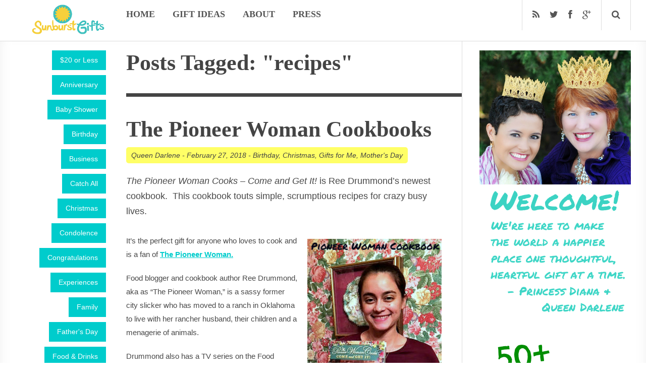

--- FILE ---
content_type: text/html; charset=UTF-8
request_url: https://www.sunburstgifts.org/tag/recipes/
body_size: 12405
content:
<!doctype html>
<html lang="en-US">
<head>

	<meta http-equiv="Content-Type" content="text/html; charset=utf-8"/>
	<meta http-equiv="X-UA-Compatible" content="IE=9; IE=8; IE=7; IE=EDGE" />
	<meta charset="UTF-8">
	<meta name="viewport" content="width=device-width, initial-scale=1.0" />
	<title>recipes Archives - Thoughtful Gifts | Sunburst GiftsThoughtful Gifts | Sunburst Gifts</title>
	<meta name="generator" content="Inspirin Theme By FameThemes" />
	<link rel="shortcut icon" href="http://www.sunburstgifts.org/wp-content/uploads/2013/11/sunburst-gifts-h-logo-favicon.png" type="image/x-icon" />	<link rel="pingback" href="https://www.sunburstgifts.org/xmlrpc.php" />
	<link rel="apple-touch-icon" href="https://www.sunburstgifts.org/wp-content/themes/inspirin/images/apple-touch-icon.png" />
	<meta name='robots' content='index, follow, max-image-preview:large, max-snippet:-1, max-video-preview:-1' />
	<style>img:is([sizes="auto" i], [sizes^="auto," i]) { contain-intrinsic-size: 3000px 1500px }</style>
	<meta property="og:title" content="Thoughtful Gifts | Sunburst Gifts"/>
<meta property="og:description" content="Thoughtful, Heartful Gifts for All Occasions"/>
<meta property="og:image:alt" content="pioneer-woman-cooks-thoughtful-gift-idea"/>
<meta property="og:image" content="https://www.sunburstgifts.org/wp-content/uploads/2018/01/pioneer-woman-cooks-thoughtful-gift-idea-1.jpg"/>
<meta property="og:image:width" content="680" />
<meta property="og:image:height" content="850" />
<meta property="og:type" content="article"/>
<meta property="og:article:published_time" content="2018-02-27 01:00:56"/>
<meta property="og:article:modified_time" content="2018-05-21 04:46:19"/>
<meta property="og:article:tag" content="chef"/>
<meta property="og:article:tag" content="cookbook"/>
<meta property="og:article:tag" content="cooking"/>
<meta property="og:article:tag" content="dinner"/>
<meta property="og:article:tag" content="food"/>
<meta property="og:article:tag" content="home cooks"/>
<meta property="og:article:tag" content="Pioneer Woman"/>
<meta property="og:article:tag" content="recipes"/>
<meta property="og:article:tag" content="Ree Drummond"/>

<!-- Twitter Card generated by Blog2Social 851 - https://www.blog2social.com -->
<meta name="twitter:card" content="summary">
<meta name="twitter:title" content="Thoughtful Gifts | Sunburst Gifts"/>
<meta name="twitter:description" content="Thoughtful, Heartful Gifts for All Occasions"/>
<meta name="twitter:image" content="https://www.sunburstgifts.org/wp-content/uploads/2018/01/pioneer-woman-cooks-thoughtful-gift-idea-1.jpg"/>
<meta name="twitter:image:alt" content="pioneer-woman-cooks-thoughtful-gift-idea"/>
<!-- Twitter Card generated by Blog2Social 851 - https://www.blog2social.com -->

	<!-- This site is optimized with the Yoast SEO plugin v25.7 - https://yoast.com/wordpress/plugins/seo/ -->
	<link rel="canonical" href="https://www.sunburstgifts.org/tag/recipes/" />
	<meta property="og:url" content="https://www.sunburstgifts.org/tag/recipes/" />
	<meta property="og:site_name" content="Thoughtful Gifts | Sunburst Gifts" />
	<script type="application/ld+json" class="yoast-schema-graph">{"@context":"https://schema.org","@graph":[{"@type":"CollectionPage","@id":"https://www.sunburstgifts.org/tag/recipes/","url":"https://www.sunburstgifts.org/tag/recipes/","name":"recipes Archives - Thoughtful Gifts | Sunburst Gifts","isPartOf":{"@id":"https://www.sunburstgifts.org/#website"},"primaryImageOfPage":{"@id":"https://www.sunburstgifts.org/tag/recipes/#primaryimage"},"image":{"@id":"https://www.sunburstgifts.org/tag/recipes/#primaryimage"},"thumbnailUrl":"https://www.sunburstgifts.org/wp-content/uploads/2018/01/pioneer-woman-cooks-thoughtful-gift-idea-1.jpg","breadcrumb":{"@id":"https://www.sunburstgifts.org/tag/recipes/#breadcrumb"},"inLanguage":"en-US"},{"@type":"ImageObject","inLanguage":"en-US","@id":"https://www.sunburstgifts.org/tag/recipes/#primaryimage","url":"https://www.sunburstgifts.org/wp-content/uploads/2018/01/pioneer-woman-cooks-thoughtful-gift-idea-1.jpg","contentUrl":"https://www.sunburstgifts.org/wp-content/uploads/2018/01/pioneer-woman-cooks-thoughtful-gift-idea-1.jpg","width":680,"height":850,"caption":"pioneer-woman-cooks-thoughtful-gift-idea"},{"@type":"BreadcrumbList","@id":"https://www.sunburstgifts.org/tag/recipes/#breadcrumb","itemListElement":[{"@type":"ListItem","position":1,"name":"Home","item":"https://www.sunburstgifts.org/"},{"@type":"ListItem","position":2,"name":"recipes"}]},{"@type":"WebSite","@id":"https://www.sunburstgifts.org/#website","url":"https://www.sunburstgifts.org/","name":"Thoughtful Gifts | Sunburst Gifts","description":"Thoughtful, Heartful Gifts for All Occasions","potentialAction":[{"@type":"SearchAction","target":{"@type":"EntryPoint","urlTemplate":"https://www.sunburstgifts.org/?s={search_term_string}"},"query-input":{"@type":"PropertyValueSpecification","valueRequired":true,"valueName":"search_term_string"}}],"inLanguage":"en-US"}]}</script>
	<!-- / Yoast SEO plugin. -->


<link rel='dns-prefetch' href='//fonts.googleapis.com' />
<link rel="alternate" type="application/rss+xml" title="Thoughtful Gifts | Sunburst Gifts &raquo; Feed" href="https://www.sunburstgifts.org/feed/" />
<link rel="alternate" type="application/rss+xml" title="Thoughtful Gifts | Sunburst Gifts &raquo; Comments Feed" href="https://www.sunburstgifts.org/comments/feed/" />
<link rel="alternate" type="application/rss+xml" title="Thoughtful Gifts | Sunburst Gifts &raquo; recipes Tag Feed" href="https://www.sunburstgifts.org/tag/recipes/feed/" />
<script type="text/javascript">
/* <![CDATA[ */
window._wpemojiSettings = {"baseUrl":"https:\/\/s.w.org\/images\/core\/emoji\/16.0.1\/72x72\/","ext":".png","svgUrl":"https:\/\/s.w.org\/images\/core\/emoji\/16.0.1\/svg\/","svgExt":".svg","source":{"concatemoji":"https:\/\/www.sunburstgifts.org\/wp-includes\/js\/wp-emoji-release.min.js?ver=6.8.3"}};
/*! This file is auto-generated */
!function(s,n){var o,i,e;function c(e){try{var t={supportTests:e,timestamp:(new Date).valueOf()};sessionStorage.setItem(o,JSON.stringify(t))}catch(e){}}function p(e,t,n){e.clearRect(0,0,e.canvas.width,e.canvas.height),e.fillText(t,0,0);var t=new Uint32Array(e.getImageData(0,0,e.canvas.width,e.canvas.height).data),a=(e.clearRect(0,0,e.canvas.width,e.canvas.height),e.fillText(n,0,0),new Uint32Array(e.getImageData(0,0,e.canvas.width,e.canvas.height).data));return t.every(function(e,t){return e===a[t]})}function u(e,t){e.clearRect(0,0,e.canvas.width,e.canvas.height),e.fillText(t,0,0);for(var n=e.getImageData(16,16,1,1),a=0;a<n.data.length;a++)if(0!==n.data[a])return!1;return!0}function f(e,t,n,a){switch(t){case"flag":return n(e,"\ud83c\udff3\ufe0f\u200d\u26a7\ufe0f","\ud83c\udff3\ufe0f\u200b\u26a7\ufe0f")?!1:!n(e,"\ud83c\udde8\ud83c\uddf6","\ud83c\udde8\u200b\ud83c\uddf6")&&!n(e,"\ud83c\udff4\udb40\udc67\udb40\udc62\udb40\udc65\udb40\udc6e\udb40\udc67\udb40\udc7f","\ud83c\udff4\u200b\udb40\udc67\u200b\udb40\udc62\u200b\udb40\udc65\u200b\udb40\udc6e\u200b\udb40\udc67\u200b\udb40\udc7f");case"emoji":return!a(e,"\ud83e\udedf")}return!1}function g(e,t,n,a){var r="undefined"!=typeof WorkerGlobalScope&&self instanceof WorkerGlobalScope?new OffscreenCanvas(300,150):s.createElement("canvas"),o=r.getContext("2d",{willReadFrequently:!0}),i=(o.textBaseline="top",o.font="600 32px Arial",{});return e.forEach(function(e){i[e]=t(o,e,n,a)}),i}function t(e){var t=s.createElement("script");t.src=e,t.defer=!0,s.head.appendChild(t)}"undefined"!=typeof Promise&&(o="wpEmojiSettingsSupports",i=["flag","emoji"],n.supports={everything:!0,everythingExceptFlag:!0},e=new Promise(function(e){s.addEventListener("DOMContentLoaded",e,{once:!0})}),new Promise(function(t){var n=function(){try{var e=JSON.parse(sessionStorage.getItem(o));if("object"==typeof e&&"number"==typeof e.timestamp&&(new Date).valueOf()<e.timestamp+604800&&"object"==typeof e.supportTests)return e.supportTests}catch(e){}return null}();if(!n){if("undefined"!=typeof Worker&&"undefined"!=typeof OffscreenCanvas&&"undefined"!=typeof URL&&URL.createObjectURL&&"undefined"!=typeof Blob)try{var e="postMessage("+g.toString()+"("+[JSON.stringify(i),f.toString(),p.toString(),u.toString()].join(",")+"));",a=new Blob([e],{type:"text/javascript"}),r=new Worker(URL.createObjectURL(a),{name:"wpTestEmojiSupports"});return void(r.onmessage=function(e){c(n=e.data),r.terminate(),t(n)})}catch(e){}c(n=g(i,f,p,u))}t(n)}).then(function(e){for(var t in e)n.supports[t]=e[t],n.supports.everything=n.supports.everything&&n.supports[t],"flag"!==t&&(n.supports.everythingExceptFlag=n.supports.everythingExceptFlag&&n.supports[t]);n.supports.everythingExceptFlag=n.supports.everythingExceptFlag&&!n.supports.flag,n.DOMReady=!1,n.readyCallback=function(){n.DOMReady=!0}}).then(function(){return e}).then(function(){var e;n.supports.everything||(n.readyCallback(),(e=n.source||{}).concatemoji?t(e.concatemoji):e.wpemoji&&e.twemoji&&(t(e.twemoji),t(e.wpemoji)))}))}((window,document),window._wpemojiSettings);
/* ]]> */
</script>
<style id='wp-emoji-styles-inline-css' type='text/css'>

	img.wp-smiley, img.emoji {
		display: inline !important;
		border: none !important;
		box-shadow: none !important;
		height: 1em !important;
		width: 1em !important;
		margin: 0 0.07em !important;
		vertical-align: -0.1em !important;
		background: none !important;
		padding: 0 !important;
	}
</style>
<link rel='stylesheet' id='wp-block-library-css' href='https://www.sunburstgifts.org/wp-includes/css/dist/block-library/style.min.css?ver=6.8.3' type='text/css' media='all' />
<style id='classic-theme-styles-inline-css' type='text/css'>
/*! This file is auto-generated */
.wp-block-button__link{color:#fff;background-color:#32373c;border-radius:9999px;box-shadow:none;text-decoration:none;padding:calc(.667em + 2px) calc(1.333em + 2px);font-size:1.125em}.wp-block-file__button{background:#32373c;color:#fff;text-decoration:none}
</style>
<style id='global-styles-inline-css' type='text/css'>
:root{--wp--preset--aspect-ratio--square: 1;--wp--preset--aspect-ratio--4-3: 4/3;--wp--preset--aspect-ratio--3-4: 3/4;--wp--preset--aspect-ratio--3-2: 3/2;--wp--preset--aspect-ratio--2-3: 2/3;--wp--preset--aspect-ratio--16-9: 16/9;--wp--preset--aspect-ratio--9-16: 9/16;--wp--preset--color--black: #000000;--wp--preset--color--cyan-bluish-gray: #abb8c3;--wp--preset--color--white: #ffffff;--wp--preset--color--pale-pink: #f78da7;--wp--preset--color--vivid-red: #cf2e2e;--wp--preset--color--luminous-vivid-orange: #ff6900;--wp--preset--color--luminous-vivid-amber: #fcb900;--wp--preset--color--light-green-cyan: #7bdcb5;--wp--preset--color--vivid-green-cyan: #00d084;--wp--preset--color--pale-cyan-blue: #8ed1fc;--wp--preset--color--vivid-cyan-blue: #0693e3;--wp--preset--color--vivid-purple: #9b51e0;--wp--preset--gradient--vivid-cyan-blue-to-vivid-purple: linear-gradient(135deg,rgba(6,147,227,1) 0%,rgb(155,81,224) 100%);--wp--preset--gradient--light-green-cyan-to-vivid-green-cyan: linear-gradient(135deg,rgb(122,220,180) 0%,rgb(0,208,130) 100%);--wp--preset--gradient--luminous-vivid-amber-to-luminous-vivid-orange: linear-gradient(135deg,rgba(252,185,0,1) 0%,rgba(255,105,0,1) 100%);--wp--preset--gradient--luminous-vivid-orange-to-vivid-red: linear-gradient(135deg,rgba(255,105,0,1) 0%,rgb(207,46,46) 100%);--wp--preset--gradient--very-light-gray-to-cyan-bluish-gray: linear-gradient(135deg,rgb(238,238,238) 0%,rgb(169,184,195) 100%);--wp--preset--gradient--cool-to-warm-spectrum: linear-gradient(135deg,rgb(74,234,220) 0%,rgb(151,120,209) 20%,rgb(207,42,186) 40%,rgb(238,44,130) 60%,rgb(251,105,98) 80%,rgb(254,248,76) 100%);--wp--preset--gradient--blush-light-purple: linear-gradient(135deg,rgb(255,206,236) 0%,rgb(152,150,240) 100%);--wp--preset--gradient--blush-bordeaux: linear-gradient(135deg,rgb(254,205,165) 0%,rgb(254,45,45) 50%,rgb(107,0,62) 100%);--wp--preset--gradient--luminous-dusk: linear-gradient(135deg,rgb(255,203,112) 0%,rgb(199,81,192) 50%,rgb(65,88,208) 100%);--wp--preset--gradient--pale-ocean: linear-gradient(135deg,rgb(255,245,203) 0%,rgb(182,227,212) 50%,rgb(51,167,181) 100%);--wp--preset--gradient--electric-grass: linear-gradient(135deg,rgb(202,248,128) 0%,rgb(113,206,126) 100%);--wp--preset--gradient--midnight: linear-gradient(135deg,rgb(2,3,129) 0%,rgb(40,116,252) 100%);--wp--preset--font-size--small: 13px;--wp--preset--font-size--medium: 20px;--wp--preset--font-size--large: 36px;--wp--preset--font-size--x-large: 42px;--wp--preset--spacing--20: 0.44rem;--wp--preset--spacing--30: 0.67rem;--wp--preset--spacing--40: 1rem;--wp--preset--spacing--50: 1.5rem;--wp--preset--spacing--60: 2.25rem;--wp--preset--spacing--70: 3.38rem;--wp--preset--spacing--80: 5.06rem;--wp--preset--shadow--natural: 6px 6px 9px rgba(0, 0, 0, 0.2);--wp--preset--shadow--deep: 12px 12px 50px rgba(0, 0, 0, 0.4);--wp--preset--shadow--sharp: 6px 6px 0px rgba(0, 0, 0, 0.2);--wp--preset--shadow--outlined: 6px 6px 0px -3px rgba(255, 255, 255, 1), 6px 6px rgba(0, 0, 0, 1);--wp--preset--shadow--crisp: 6px 6px 0px rgba(0, 0, 0, 1);}:where(.is-layout-flex){gap: 0.5em;}:where(.is-layout-grid){gap: 0.5em;}body .is-layout-flex{display: flex;}.is-layout-flex{flex-wrap: wrap;align-items: center;}.is-layout-flex > :is(*, div){margin: 0;}body .is-layout-grid{display: grid;}.is-layout-grid > :is(*, div){margin: 0;}:where(.wp-block-columns.is-layout-flex){gap: 2em;}:where(.wp-block-columns.is-layout-grid){gap: 2em;}:where(.wp-block-post-template.is-layout-flex){gap: 1.25em;}:where(.wp-block-post-template.is-layout-grid){gap: 1.25em;}.has-black-color{color: var(--wp--preset--color--black) !important;}.has-cyan-bluish-gray-color{color: var(--wp--preset--color--cyan-bluish-gray) !important;}.has-white-color{color: var(--wp--preset--color--white) !important;}.has-pale-pink-color{color: var(--wp--preset--color--pale-pink) !important;}.has-vivid-red-color{color: var(--wp--preset--color--vivid-red) !important;}.has-luminous-vivid-orange-color{color: var(--wp--preset--color--luminous-vivid-orange) !important;}.has-luminous-vivid-amber-color{color: var(--wp--preset--color--luminous-vivid-amber) !important;}.has-light-green-cyan-color{color: var(--wp--preset--color--light-green-cyan) !important;}.has-vivid-green-cyan-color{color: var(--wp--preset--color--vivid-green-cyan) !important;}.has-pale-cyan-blue-color{color: var(--wp--preset--color--pale-cyan-blue) !important;}.has-vivid-cyan-blue-color{color: var(--wp--preset--color--vivid-cyan-blue) !important;}.has-vivid-purple-color{color: var(--wp--preset--color--vivid-purple) !important;}.has-black-background-color{background-color: var(--wp--preset--color--black) !important;}.has-cyan-bluish-gray-background-color{background-color: var(--wp--preset--color--cyan-bluish-gray) !important;}.has-white-background-color{background-color: var(--wp--preset--color--white) !important;}.has-pale-pink-background-color{background-color: var(--wp--preset--color--pale-pink) !important;}.has-vivid-red-background-color{background-color: var(--wp--preset--color--vivid-red) !important;}.has-luminous-vivid-orange-background-color{background-color: var(--wp--preset--color--luminous-vivid-orange) !important;}.has-luminous-vivid-amber-background-color{background-color: var(--wp--preset--color--luminous-vivid-amber) !important;}.has-light-green-cyan-background-color{background-color: var(--wp--preset--color--light-green-cyan) !important;}.has-vivid-green-cyan-background-color{background-color: var(--wp--preset--color--vivid-green-cyan) !important;}.has-pale-cyan-blue-background-color{background-color: var(--wp--preset--color--pale-cyan-blue) !important;}.has-vivid-cyan-blue-background-color{background-color: var(--wp--preset--color--vivid-cyan-blue) !important;}.has-vivid-purple-background-color{background-color: var(--wp--preset--color--vivid-purple) !important;}.has-black-border-color{border-color: var(--wp--preset--color--black) !important;}.has-cyan-bluish-gray-border-color{border-color: var(--wp--preset--color--cyan-bluish-gray) !important;}.has-white-border-color{border-color: var(--wp--preset--color--white) !important;}.has-pale-pink-border-color{border-color: var(--wp--preset--color--pale-pink) !important;}.has-vivid-red-border-color{border-color: var(--wp--preset--color--vivid-red) !important;}.has-luminous-vivid-orange-border-color{border-color: var(--wp--preset--color--luminous-vivid-orange) !important;}.has-luminous-vivid-amber-border-color{border-color: var(--wp--preset--color--luminous-vivid-amber) !important;}.has-light-green-cyan-border-color{border-color: var(--wp--preset--color--light-green-cyan) !important;}.has-vivid-green-cyan-border-color{border-color: var(--wp--preset--color--vivid-green-cyan) !important;}.has-pale-cyan-blue-border-color{border-color: var(--wp--preset--color--pale-cyan-blue) !important;}.has-vivid-cyan-blue-border-color{border-color: var(--wp--preset--color--vivid-cyan-blue) !important;}.has-vivid-purple-border-color{border-color: var(--wp--preset--color--vivid-purple) !important;}.has-vivid-cyan-blue-to-vivid-purple-gradient-background{background: var(--wp--preset--gradient--vivid-cyan-blue-to-vivid-purple) !important;}.has-light-green-cyan-to-vivid-green-cyan-gradient-background{background: var(--wp--preset--gradient--light-green-cyan-to-vivid-green-cyan) !important;}.has-luminous-vivid-amber-to-luminous-vivid-orange-gradient-background{background: var(--wp--preset--gradient--luminous-vivid-amber-to-luminous-vivid-orange) !important;}.has-luminous-vivid-orange-to-vivid-red-gradient-background{background: var(--wp--preset--gradient--luminous-vivid-orange-to-vivid-red) !important;}.has-very-light-gray-to-cyan-bluish-gray-gradient-background{background: var(--wp--preset--gradient--very-light-gray-to-cyan-bluish-gray) !important;}.has-cool-to-warm-spectrum-gradient-background{background: var(--wp--preset--gradient--cool-to-warm-spectrum) !important;}.has-blush-light-purple-gradient-background{background: var(--wp--preset--gradient--blush-light-purple) !important;}.has-blush-bordeaux-gradient-background{background: var(--wp--preset--gradient--blush-bordeaux) !important;}.has-luminous-dusk-gradient-background{background: var(--wp--preset--gradient--luminous-dusk) !important;}.has-pale-ocean-gradient-background{background: var(--wp--preset--gradient--pale-ocean) !important;}.has-electric-grass-gradient-background{background: var(--wp--preset--gradient--electric-grass) !important;}.has-midnight-gradient-background{background: var(--wp--preset--gradient--midnight) !important;}.has-small-font-size{font-size: var(--wp--preset--font-size--small) !important;}.has-medium-font-size{font-size: var(--wp--preset--font-size--medium) !important;}.has-large-font-size{font-size: var(--wp--preset--font-size--large) !important;}.has-x-large-font-size{font-size: var(--wp--preset--font-size--x-large) !important;}
:where(.wp-block-post-template.is-layout-flex){gap: 1.25em;}:where(.wp-block-post-template.is-layout-grid){gap: 1.25em;}
:where(.wp-block-columns.is-layout-flex){gap: 2em;}:where(.wp-block-columns.is-layout-grid){gap: 2em;}
:root :where(.wp-block-pullquote){font-size: 1.5em;line-height: 1.6;}
</style>
<link rel='stylesheet' id='rotatingtweets-css' href='https://www.sunburstgifts.org/wp-content/plugins/rotatingtweets/css/style.css?ver=6.8.3' type='text/css' media='all' />
<link rel='stylesheet' id='default-style-css' href='https://www.sunburstgifts.org/wp-content/themes/inspirin/style.css?ver=1.0' type='text/css' media='all' />
<link rel='stylesheet' id='google-fonts-css' href='http://fonts.googleapis.com/css?family=Bitter:400,700' type='text/css' media='all' />
<link rel='stylesheet' id='fontawesome-style-css' href='https://www.sunburstgifts.org/wp-content/themes/inspirin/css/font-awesome.css?ver=3.2' type='text/css' media='all' />
<link rel='stylesheet' id='typography-style-css' href='https://www.sunburstgifts.org/wp-content/themes/inspirin/css/typography.css?ver=1.0' type='text/css' media='all' />
<script type="text/javascript" src="https://www.sunburstgifts.org/wp-includes/js/jquery/jquery.min.js?ver=3.7.1" id="jquery-core-js"></script>
<script type="text/javascript" src="https://www.sunburstgifts.org/wp-includes/js/jquery/jquery-migrate.min.js?ver=3.4.1" id="jquery-migrate-js"></script>
<script type="text/javascript" src="https://www.sunburstgifts.org/wp-content/themes/inspirin/js/custom.js?ver=1.0.0" id="custom-js"></script>
<link rel="https://api.w.org/" href="https://www.sunburstgifts.org/wp-json/" /><link rel="alternate" title="JSON" type="application/json" href="https://www.sunburstgifts.org/wp-json/wp/v2/tags/2905" /><link rel="EditURI" type="application/rsd+xml" title="RSD" href="https://www.sunburstgifts.org/xmlrpc.php?rsd" />
<meta name="generator" content="WordPress 6.8.3" />
		<style>
			.theiaPostSlider_nav.fontTheme ._title,
			.theiaPostSlider_nav.fontTheme ._text {
				line-height: 35px;
			}

			.theiaPostSlider_nav.fontTheme ._button {
				color: #00bdc4;
			}

			.theiaPostSlider_nav.fontTheme ._button ._2 span {
				font-size: 35px;
				line-height: 35px;
			}

			.theiaPostSlider_nav.fontTheme ._button:hover,
			.theiaPostSlider_nav.fontTheme ._button:focus {
				color: #10f6ff;
			}

			.theiaPostSlider_nav.fontTheme ._disabled {
				color: #606060 !important;
			}
		</style>
		<style type="text/css">
	a, a:hover, .ft-rdtitle i { color: #00cccc}
	#sidebar-left .widget ul li a, input[type="button"], input[type="submit"], #post-nav .pagination span, #post-nav .pagination a, .ft-rdposts, .ft-ftmenu, .ft-ptags a, a:hover.comment-reply-link { background:#00cccc; }
	.hentry a.more-link { background-color:#00cccc; }
	.widget_calendar table#wp-calendar thead > tr > th { background:#00cccc; }
	.widget_calendar th { border-right: 1px solid #00cccc; }
	.widget_calendar table > thead { border: 1px solid #00cccc; }
	.widget_calendar table > thead > tr { border-bottom: 1px solid #00cccc; }
</style>

<style type="text/css">li.menu-item-520 a {
color: #00cccc;
}
li.menu-item-520 a:hover {
color: #00cccc;
opcity: 0.8;
}

.theiaPostSlider_slides {
clear: none;
}</style><style type="text/css">.broken_link, a.broken_link {
	text-decoration: line-through;
}</style><link rel="icon" href="https://www.sunburstgifts.org/wp-content/uploads/2018/11/cropped-sunburst-gifts-icon-large-32x32.jpg" sizes="32x32" />
<link rel="icon" href="https://www.sunburstgifts.org/wp-content/uploads/2018/11/cropped-sunburst-gifts-icon-large-192x192.jpg" sizes="192x192" />
<link rel="apple-touch-icon" href="https://www.sunburstgifts.org/wp-content/uploads/2018/11/cropped-sunburst-gifts-icon-large-180x180.jpg" />
<meta name="msapplication-TileImage" content="https://www.sunburstgifts.org/wp-content/uploads/2018/11/cropped-sunburst-gifts-icon-large-270x270.jpg" />
	
</head>

<body class="archive tag tag-recipes tag-2905 wp-theme-inspirin chrome">

<header id="header">
	<div class="wrapper clearfix">
		<div class="ft-lheader">
			<a class="ft-jpbutton" href="#menu"><i class="icon-reorder"></i></a>	
			<div class="ft-logo">
								<div class="ct-logo"><a href="https://www.sunburstgifts.org/" title="Thoughtful Gifts | Sunburst Gifts"><img src="http://www.sunburstgifts.org/wp-content/uploads/2013/11/sunburst-gifts-h-logo-wp-site-logo.png" width="150" height="61" alt="Thoughtful Gifts | Sunburst Gifts" /></a></div>
						
			</div>
		</div>
		<div class="ft-rheader">
			<div class="ft-menu">
								<ul class="primenu"><li id="menu-item-39" class="menu-item menu-item-type-custom menu-item-object-custom menu-item-home menu-item-39"><a href="https://www.sunburstgifts.org">Home</a></li>
<li id="menu-item-305" class="menu-item menu-item-type-post_type menu-item-object-page menu-item-305"><a href="https://www.sunburstgifts.org/categories/">Gift Ideas</a></li>
<li id="menu-item-14" class="menu-item menu-item-type-post_type menu-item-object-page menu-item-14"><a href="https://www.sunburstgifts.org/about-sunburst-gifts/">About</a></li>
<li id="menu-item-2394" class="menu-item menu-item-type-post_type menu-item-object-page menu-item-2394"><a href="https://www.sunburstgifts.org/press/">Press</a></li>
</ul>							</div>
			<div class="ft-icons">
				<ul>
					<li class="ft-rss"><a target="_blank" href="http://www.sunburstgifts.org/feed"><i class="icon-rss"></i></a></li>					<li class="ft-twitter"><a target="_blank" href="http://twitter.com/sunburstgifts"><i class="icon-twitter"></i></a></li>					<li class="ft-facebook"><a target="_blank" href="http://www.facebook.com/sunburstgifts"><i class="icon-facebook"></i></a></li>					<li class="ft-google"><a target="_blank" href="https://plus.google.com/b/100855745820007938699/100855745820007938699/posts"><i class="icon-google-plus"></i></a></li>					<li><a class="search-bt" href="#"><i class="icon-search"></i></a></li>
				</ul>
				<div class="ft-search-hide"><form role="search" method="get" id="searchform" action="https://www.sunburstgifts.org/">
	<h3>Search on Thoughtful Gifts | Sunburst Gifts</h3>
	<input type="text" id="s" name="s" value="Type keyword and hit enter..." onfocus="if(this.value==this.defaultValue)this.value='';" onblur="if(this.value=='')this.value=this.defaultValue;" />
	<input type="submit" id="searchsubmit" value="" />
</form>
<div class="ft-shbg"></div></div>
			</div>
		</div>
	</div>			
</header>

<div class="container">
<main id="main">
<div class="wrapper clearfix">
	<div class="content-wrapper">
		<div class="content-grid">
			<aside id="sidebar-left">
	<div id="block-2" class="row widget widget_block widget_categories"><div class="widget-section"><ul class="wp-block-categories-list wp-block-categories">	<li class="cat-item cat-item-776"><a href="https://www.sunburstgifts.org/category/20-or-less/">$20 or Less</a>
</li>
	<li class="cat-item cat-item-9"><a href="https://www.sunburstgifts.org/category/anniversary/">Anniversary</a>
</li>
	<li class="cat-item cat-item-8"><a href="https://www.sunburstgifts.org/category/baby-shower/">Baby Shower</a>
</li>
	<li class="cat-item cat-item-3"><a href="https://www.sunburstgifts.org/category/birthday/">Birthday</a>
</li>
	<li class="cat-item cat-item-16"><a href="https://www.sunburstgifts.org/category/business/">Business</a>
</li>
	<li class="cat-item cat-item-686"><a href="https://www.sunburstgifts.org/category/catch-all/">Catch All</a>
</li>
	<li class="cat-item cat-item-6"><a href="https://www.sunburstgifts.org/category/christmas/">Christmas</a>
</li>
	<li class="cat-item cat-item-14"><a href="https://www.sunburstgifts.org/category/condolence/">Condolence</a>
</li>
	<li class="cat-item cat-item-10"><a href="https://www.sunburstgifts.org/category/congratulations/">Congratulations</a>
</li>
	<li class="cat-item cat-item-244"><a href="https://www.sunburstgifts.org/category/experiences/">Experiences</a>
</li>
	<li class="cat-item cat-item-18"><a href="https://www.sunburstgifts.org/category/family-exchange/">Family</a>
</li>
	<li class="cat-item cat-item-555"><a href="https://www.sunburstgifts.org/category/fathers-day/">Father&#039;s Day</a>
</li>
	<li class="cat-item cat-item-133"><a href="https://www.sunburstgifts.org/category/food-drinks/">Food &amp; Drinks</a>
</li>
	<li class="cat-item cat-item-15"><a href="https://www.sunburstgifts.org/category/get-well/">Get Well</a>
</li>
	<li class="cat-item cat-item-601"><a href="https://www.sunburstgifts.org/category/gift-baskets/">Gift Baskets</a>
</li>
	<li class="cat-item cat-item-42"><a href="https://www.sunburstgifts.org/category/gifts-for-him/">Gifts for Him</a>
</li>
	<li class="cat-item cat-item-377"><a href="https://www.sunburstgifts.org/category/gifts-for-me/">Gifts for Me</a>
</li>
	<li class="cat-item cat-item-864"><a href="https://www.sunburstgifts.org/category/going-away/">Going Away</a>
</li>
	<li class="cat-item cat-item-11"><a href="https://www.sunburstgifts.org/category/graduation/">Graduation</a>
</li>
	<li class="cat-item cat-item-17"><a href="https://www.sunburstgifts.org/category/host/">Host</a>
</li>
	<li class="cat-item cat-item-12"><a href="https://www.sunburstgifts.org/category/housewarming/">Housewarming</a>
</li>
	<li class="cat-item cat-item-246"><a href="https://www.sunburstgifts.org/category/kids/">Kids</a>
</li>
	<li class="cat-item cat-item-1586"><a href="https://www.sunburstgifts.org/category/military-veterans/">Military/Veterans</a>
</li>
	<li class="cat-item cat-item-1471"><a href="https://www.sunburstgifts.org/category/money/">Money</a>
</li>
	<li class="cat-item cat-item-546"><a href="https://www.sunburstgifts.org/category/mothers-day/">Mother&#039;s Day</a>
</li>
	<li class="cat-item cat-item-245"><a href="https://www.sunburstgifts.org/category/party-favors/">Party Favors</a>
</li>
	<li class="cat-item cat-item-13"><a href="https://www.sunburstgifts.org/category/pet/">Pet</a>
</li>
	<li class="cat-item cat-item-814"><a href="https://www.sunburstgifts.org/category/retirement/">Retirement</a>
</li>
	<li class="cat-item cat-item-678"><a href="https://www.sunburstgifts.org/category/teacher-gifts/">Teacher Gifts</a>
</li>
	<li class="cat-item cat-item-4"><a href="https://www.sunburstgifts.org/category/thank-you/">Thank You</a>
</li>
	<li class="cat-item cat-item-1"><a href="https://www.sunburstgifts.org/category/uncategorized/">Uncategorized</a>
</li>
	<li class="cat-item cat-item-20"><a href="https://www.sunburstgifts.org/category/valentines-day/">Valentine&#039;s Day</a>
</li>
	<li class="cat-item cat-item-5"><a href="https://www.sunburstgifts.org/category/wedding/">Wedding</a>
</li>
</ul></div></div></aside>
			<div id="content">
								<div class="ft-breadcrumbs hidden"><div class="breadcrumbs" xmlns:v="http://rdf.data-vocabulary.org/#"> <span typeof="v:Breadcrumb"><a property="v:title" rel="v:url" href="https://www.sunburstgifts.org">Homepage</a></span> <span class="sep">&raquo;</span> <span typeof="v:Breadcrumb"><span property="v:title" class="current">Tag Archives: recipes</span></span></div></div>
				<div class="ft-smptitle">
					<h1 class="ft-mptitle">
						Posts Tagged: "recipes"
											</h1>
														</div>
				
					
<article id="post-13151" class="post-13151 post type-post status-publish format-standard has-post-thumbnail hentry category-birthday category-christmas category-gifts-for-me category-mothers-day tag-chef tag-cookbook tag-cooking tag-dinner tag-food-2 tag-home-cooks tag-pioneer-woman tag-recipes tag-ree-drummond">
	<div class="ft-bpost">
		<header><h2 class="ft-ptitle entry-title"><a href="https://www.sunburstgifts.org/birthday/pioneer-woman-cookbook-thoughtful-gift/" rel="bookmark" title="The Pioneer Woman Cookbooks">The Pioneer Woman Cookbooks</a></h2></header>
		<div class="ft-bmeta"><span class="ft-author vcard author"><span class="fn"><a href="https://www.sunburstgifts.org/author/queen-darlene/" title="Posts by Queen Darlene" rel="author">Queen Darlene</a></span></span> - <span class="ft-time"><time class="updated" datetime="February, 27th 2018">February 27, 2018</time></span> - <span class="ft-categories"><a href="https://www.sunburstgifts.org/category/birthday/" rel="category tag">Birthday</a>, <a href="https://www.sunburstgifts.org/category/christmas/" rel="category tag">Christmas</a>, <a href="https://www.sunburstgifts.org/category/gifts-for-me/" rel="category tag">Gifts for Me</a>, <a href="https://www.sunburstgifts.org/category/mothers-day/" rel="category tag">Mother's Day</a></span></div>
		<section class="ft-entry"><p><em>The Pioneer Woman Cooks &#8211; Come and Get It!</em> is Ree Drummond&#8217;s newest cookbook.  This cookbook touts simple, scrumptious recipes for crazy busy lives.</p>
<p><img fetchpriority="high" decoding="async" class="alignright size-medium wp-image-13307" src="https://www.sunburstgifts.org/wp-content/uploads/2018/01/pioneer-woman-cooks-come-and-get-it-cookbook-thoughtful-gift-idea-266x400.jpg" alt="pioneer-woman-cooks-come-and-get-it-cookbook-thoughtful-gift-idea" width="266" height="400" srcset="https://www.sunburstgifts.org/wp-content/uploads/2018/01/pioneer-woman-cooks-come-and-get-it-cookbook-thoughtful-gift-idea-266x400.jpg 266w, https://www.sunburstgifts.org/wp-content/uploads/2018/01/pioneer-woman-cooks-come-and-get-it-cookbook-thoughtful-gift-idea.jpg 505w" sizes="(max-width: 266px) 100vw, 266px" />It&#8217;s the perfect gift for anyone who loves to cook and is a fan of <a href="http://thepioneerwoman.com/" target="_blank" rel="noopener"><strong>The Pioneer Woman.</strong></a></p>
<p>Food blogger and cookbook author Ree Drummond, aka as &#8220;The Pioneer Woman,&#8221; is a sassy former city slicker who has moved to a ranch in Oklahoma to live with her rancher husband, their children and a menagerie of animals.</p>
<p>Drummond also has a<span class="_dgc"> TV series on the Food Network and invites viewers into her life (and kitchen), sharing her brand of home cooking, from suppers that are thrown together in a hurry to preparing elaborate celebrations.</span></p>
<p>It&#8217;s amazing to me how you can Google recipes for any cuisine from your phone while walking down the aisle of a grocery store. So convenient!</p>
<p>But&#8230; if you know someone who still enjoys the feel of a cookbook, <strong><a href="https://www.amazon.com/Pioneer-Woman-Cooks-Scrumptious-Recipes/dp/006222526X" target="_blank" rel="noopener">The Pioneer Woman Cooks &#8211; Come and Get It!</a> </strong>is a treasure of delicious recipes! And her down-to-earth way of writing will make anyone laugh.</p>
<p>I just so happened to know that someone. My son&#8217;s girlfriend, Danielle, beamed from head to toe when she opened the cookbook gift<strong> signed by her idol</strong>.</p>
<h4><strong>Pioneer Woman&#8217;s Simple, Scrumptious, Doable Recipes<br />
</strong></h4>
<p>Danielle, her mother, and sister are huge fans of Ree Drummond and traveled to Pawhuska, Oklahoma to visit the <strong><a href="https://www.themercantile.com/" target="_blank" rel="noopener">Pioneer Woman&#8217;s Mercantile Store.</a>  </strong>They were mesmerized by the general store, exceptional deli, and amazing desserts in the bakery! <a href="https://www.sunburstgifts.org/birthday/pioneer-woman-cookbook-thoughtful-gift/#more-13151" class="more-link">Continue Reading</a></p>
</section>
	</div>
</article>

					
							</div>
		</div>
	</div>
	<aside id="sidebar">
	<div id="text-2" class="row widget widget_text"><div class="widget-section">			<div class="textwidget"><a href="https://www.sunburstgifts.org/about-sunburst-gifts/">

<img width="300" height="542" src="https://www.sunburstgifts.org/wp-content/uploads/2013/11/co-founders-of-sunburst-gifts.png" alt="Sunburst Gifts Queen Darlene and Princess Diana" >

</a></div>
		</div></div><div id="custom_html-2" class="widget_text row widget widget_custom_html"><div class="widget_text widget-section"><div class="textwidget custom-html-widget"><a href="https://www.youtube.com/watch?v=J2V2iyxQfmg/">

<img width="200" height="200" src="https://www.sunburstgifts.org/wp-content/uploads/2016/02/creative-money-cash-gift-ideas.png" alt="creative money cash gift ideas" >

</a></div></div></div><div id="custom_html-4" class="widget_text row widget widget_custom_html"><div class="widget_text widget-section"><div class="textwidget custom-html-widget"><a href="https://www.sunburstgifts.org/catch-all/top-5-gift-ideas-pinterest-popular/">

<img width="200" height="200" src="https://www.sunburstgifts.org/wp-content/uploads/2015/05/top-5-gift-ideas-pinterest.png" alt="top-5-gift-ideas-pinterest" >

</a></div></div></div><div id="tag_cloud-3" class="row widget widget_tag_cloud"><div class="widget-section"><h3 class="widget-title">Tag Cloud</h3><div class="tagcloud"><a href="https://www.sunburstgifts.org/tag/anniversary-2/" class="tag-cloud-link tag-link-189 tag-link-position-1" style="font-size: 9.3861386138614pt;" aria-label="anniversary (18 items)">anniversary</a>
<a href="https://www.sunburstgifts.org/tag/art/" class="tag-cloud-link tag-link-132 tag-link-position-2" style="font-size: 8.2772277227723pt;" aria-label="art (15 items)">art</a>
<a href="https://www.sunburstgifts.org/tag/baby-shower-2/" class="tag-cloud-link tag-link-639 tag-link-position-3" style="font-size: 8.6930693069307pt;" aria-label="baby shower (16 items)">baby shower</a>
<a href="https://www.sunburstgifts.org/tag/birthday-2/" class="tag-cloud-link tag-link-69 tag-link-position-4" style="font-size: 15.207920792079pt;" aria-label="birthday (49 items)">birthday</a>
<a href="https://www.sunburstgifts.org/tag/book/" class="tag-cloud-link tag-link-123 tag-link-position-5" style="font-size: 10.49504950495pt;" aria-label="book (22 items)">book</a>
<a href="https://www.sunburstgifts.org/tag/business-2/" class="tag-cloud-link tag-link-188 tag-link-position-6" style="font-size: 8pt;" aria-label="business (14 items)">business</a>
<a href="https://www.sunburstgifts.org/tag/candy/" class="tag-cloud-link tag-link-100 tag-link-position-7" style="font-size: 9.1089108910891pt;" aria-label="candy (17 items)">candy</a>
<a href="https://www.sunburstgifts.org/tag/cash/" class="tag-cloud-link tag-link-109 tag-link-position-8" style="font-size: 15.346534653465pt;" aria-label="cash (50 items)">cash</a>
<a href="https://www.sunburstgifts.org/tag/child/" class="tag-cloud-link tag-link-202 tag-link-position-9" style="font-size: 9.9405940594059pt;" aria-label="child (20 items)">child</a>
<a href="https://www.sunburstgifts.org/tag/children/" class="tag-cloud-link tag-link-364 tag-link-position-10" style="font-size: 12.29702970297pt;" aria-label="children (30 items)">children</a>
<a href="https://www.sunburstgifts.org/tag/christmas/" class="tag-cloud-link tag-link-1681 tag-link-position-11" style="font-size: 12.712871287129pt;" aria-label="Christmas (32 items)">Christmas</a>
<a href="https://www.sunburstgifts.org/tag/creative/" class="tag-cloud-link tag-link-683 tag-link-position-12" style="font-size: 13.405940594059pt;" aria-label="creative (36 items)">creative</a>
<a href="https://www.sunburstgifts.org/tag/custom/" class="tag-cloud-link tag-link-296 tag-link-position-13" style="font-size: 12.990099009901pt;" aria-label="custom (34 items)">custom</a>
<a href="https://www.sunburstgifts.org/tag/diy/" class="tag-cloud-link tag-link-418 tag-link-position-14" style="font-size: 11.188118811881pt;" aria-label="DIY (25 items)">DIY</a>
<a href="https://www.sunburstgifts.org/tag/experience/" class="tag-cloud-link tag-link-52 tag-link-position-15" style="font-size: 13.821782178218pt;" aria-label="experience (39 items)">experience</a>
<a href="https://www.sunburstgifts.org/tag/family/" class="tag-cloud-link tag-link-61 tag-link-position-16" style="font-size: 15.90099009901pt;" aria-label="family (55 items)">family</a>
<a href="https://www.sunburstgifts.org/tag/father/" class="tag-cloud-link tag-link-63 tag-link-position-17" style="font-size: 9.1089108910891pt;" aria-label="father (17 items)">father</a>
<a href="https://www.sunburstgifts.org/tag/food-2/" class="tag-cloud-link tag-link-135 tag-link-position-18" style="font-size: 13.683168316832pt;" aria-label="food (38 items)">food</a>
<a href="https://www.sunburstgifts.org/tag/friends/" class="tag-cloud-link tag-link-73 tag-link-position-19" style="font-size: 9.3861386138614pt;" aria-label="friends (18 items)">friends</a>
<a href="https://www.sunburstgifts.org/tag/fun/" class="tag-cloud-link tag-link-77 tag-link-position-20" style="font-size: 14.653465346535pt;" aria-label="fun (45 items)">fun</a>
<a href="https://www.sunburstgifts.org/tag/funny/" class="tag-cloud-link tag-link-392 tag-link-position-21" style="font-size: 8.2772277227723pt;" aria-label="funny (15 items)">funny</a>
<a href="https://www.sunburstgifts.org/tag/gift/" class="tag-cloud-link tag-link-49 tag-link-position-22" style="font-size: 22pt;" aria-label="gift (155 items)">gift</a>
<a href="https://www.sunburstgifts.org/tag/gifts/" class="tag-cloud-link tag-link-158 tag-link-position-23" style="font-size: 8.6930693069307pt;" aria-label="gifts (16 items)">gifts</a>
<a href="https://www.sunburstgifts.org/tag/graduation-2/" class="tag-cloud-link tag-link-110 tag-link-position-24" style="font-size: 10.49504950495pt;" aria-label="graduation (22 items)">graduation</a>
<a href="https://www.sunburstgifts.org/tag/kids-2/" class="tag-cloud-link tag-link-363 tag-link-position-25" style="font-size: 15.485148514851pt;" aria-label="kids (52 items)">kids</a>
<a href="https://www.sunburstgifts.org/tag/love/" class="tag-cloud-link tag-link-81 tag-link-position-26" style="font-size: 10.217821782178pt;" aria-label="love (21 items)">love</a>
<a href="https://www.sunburstgifts.org/tag/memories/" class="tag-cloud-link tag-link-84 tag-link-position-27" style="font-size: 9.6633663366337pt;" aria-label="memories (19 items)">memories</a>
<a href="https://www.sunburstgifts.org/tag/money/" class="tag-cloud-link tag-link-75 tag-link-position-28" style="font-size: 16.732673267327pt;" aria-label="money (63 items)">money</a>
<a href="https://www.sunburstgifts.org/tag/mother/" class="tag-cloud-link tag-link-62 tag-link-position-29" style="font-size: 10.772277227723pt;" aria-label="mother (23 items)">mother</a>
<a href="https://www.sunburstgifts.org/tag/personalized/" class="tag-cloud-link tag-link-222 tag-link-position-30" style="font-size: 14.09900990099pt;" aria-label="personalized (41 items)">personalized</a>
<a href="https://www.sunburstgifts.org/tag/photo/" class="tag-cloud-link tag-link-208 tag-link-position-31" style="font-size: 9.9405940594059pt;" aria-label="photo (20 items)">photo</a>
<a href="https://www.sunburstgifts.org/tag/photos/" class="tag-cloud-link tag-link-86 tag-link-position-32" style="font-size: 8pt;" aria-label="photos (14 items)">photos</a>
<a href="https://www.sunburstgifts.org/tag/picture/" class="tag-cloud-link tag-link-172 tag-link-position-33" style="font-size: 9.3861386138614pt;" aria-label="picture (18 items)">picture</a>
<a href="https://www.sunburstgifts.org/tag/present/" class="tag-cloud-link tag-link-39 tag-link-position-34" style="font-size: 11.188118811881pt;" aria-label="present (25 items)">present</a>
<a href="https://www.sunburstgifts.org/tag/retirement/" class="tag-cloud-link tag-link-439 tag-link-position-35" style="font-size: 8.2772277227723pt;" aria-label="retirement (15 items)">retirement</a>
<a href="https://www.sunburstgifts.org/tag/romantic/" class="tag-cloud-link tag-link-395 tag-link-position-36" style="font-size: 8pt;" aria-label="romantic (14 items)">romantic</a>
<a href="https://www.sunburstgifts.org/tag/sentimental/" class="tag-cloud-link tag-link-128 tag-link-position-37" style="font-size: 9.3861386138614pt;" aria-label="sentimental (18 items)">sentimental</a>
<a href="https://www.sunburstgifts.org/tag/surprise/" class="tag-cloud-link tag-link-76 tag-link-position-38" style="font-size: 14.930693069307pt;" aria-label="surprise (47 items)">surprise</a>
<a href="https://www.sunburstgifts.org/tag/thank-you-2/" class="tag-cloud-link tag-link-207 tag-link-position-39" style="font-size: 8.6930693069307pt;" aria-label="thank you (16 items)">thank you</a>
<a href="https://www.sunburstgifts.org/tag/thoughtful/" class="tag-cloud-link tag-link-161 tag-link-position-40" style="font-size: 9.3861386138614pt;" aria-label="thoughtful (18 items)">thoughtful</a>
<a href="https://www.sunburstgifts.org/tag/thoughtful-gift/" class="tag-cloud-link tag-link-993 tag-link-position-41" style="font-size: 9.3861386138614pt;" aria-label="thoughtful gift (18 items)">thoughtful gift</a>
<a href="https://www.sunburstgifts.org/tag/tradition/" class="tag-cloud-link tag-link-179 tag-link-position-42" style="font-size: 9.6633663366337pt;" aria-label="tradition (19 items)">tradition</a>
<a href="https://www.sunburstgifts.org/tag/unique/" class="tag-cloud-link tag-link-325 tag-link-position-43" style="font-size: 14.653465346535pt;" aria-label="unique (45 items)">unique</a>
<a href="https://www.sunburstgifts.org/tag/valentines-day/" class="tag-cloud-link tag-link-1682 tag-link-position-44" style="font-size: 11.881188118812pt;" aria-label="Valentine&#039;s Day (28 items)">Valentine&#039;s Day</a>
<a href="https://www.sunburstgifts.org/tag/wedding-2/" class="tag-cloud-link tag-link-503 tag-link-position-45" style="font-size: 9.1089108910891pt;" aria-label="wedding (17 items)">wedding</a></div>
</div></div><div id="archives-2" class="row widget widget_archive"><div class="widget-section"><h3 class="widget-title">Archives</h3>		<label class="screen-reader-text" for="archives-dropdown-2">Archives</label>
		<select id="archives-dropdown-2" name="archive-dropdown">
			
			<option value="">Select Month</option>
				<option value='https://www.sunburstgifts.org/2021/08/'> August 2021 </option>
	<option value='https://www.sunburstgifts.org/2020/01/'> January 2020 </option>
	<option value='https://www.sunburstgifts.org/2019/12/'> December 2019 </option>
	<option value='https://www.sunburstgifts.org/2019/11/'> November 2019 </option>
	<option value='https://www.sunburstgifts.org/2019/10/'> October 2019 </option>
	<option value='https://www.sunburstgifts.org/2019/09/'> September 2019 </option>
	<option value='https://www.sunburstgifts.org/2019/08/'> August 2019 </option>
	<option value='https://www.sunburstgifts.org/2019/06/'> June 2019 </option>
	<option value='https://www.sunburstgifts.org/2019/05/'> May 2019 </option>
	<option value='https://www.sunburstgifts.org/2019/04/'> April 2019 </option>
	<option value='https://www.sunburstgifts.org/2019/03/'> March 2019 </option>
	<option value='https://www.sunburstgifts.org/2019/02/'> February 2019 </option>
	<option value='https://www.sunburstgifts.org/2019/01/'> January 2019 </option>
	<option value='https://www.sunburstgifts.org/2018/12/'> December 2018 </option>
	<option value='https://www.sunburstgifts.org/2018/11/'> November 2018 </option>
	<option value='https://www.sunburstgifts.org/2018/10/'> October 2018 </option>
	<option value='https://www.sunburstgifts.org/2018/09/'> September 2018 </option>
	<option value='https://www.sunburstgifts.org/2018/08/'> August 2018 </option>
	<option value='https://www.sunburstgifts.org/2018/07/'> July 2018 </option>
	<option value='https://www.sunburstgifts.org/2018/06/'> June 2018 </option>
	<option value='https://www.sunburstgifts.org/2018/05/'> May 2018 </option>
	<option value='https://www.sunburstgifts.org/2018/04/'> April 2018 </option>
	<option value='https://www.sunburstgifts.org/2018/03/'> March 2018 </option>
	<option value='https://www.sunburstgifts.org/2018/02/'> February 2018 </option>
	<option value='https://www.sunburstgifts.org/2018/01/'> January 2018 </option>
	<option value='https://www.sunburstgifts.org/2017/12/'> December 2017 </option>
	<option value='https://www.sunburstgifts.org/2017/11/'> November 2017 </option>
	<option value='https://www.sunburstgifts.org/2017/10/'> October 2017 </option>
	<option value='https://www.sunburstgifts.org/2017/09/'> September 2017 </option>
	<option value='https://www.sunburstgifts.org/2017/08/'> August 2017 </option>
	<option value='https://www.sunburstgifts.org/2017/07/'> July 2017 </option>
	<option value='https://www.sunburstgifts.org/2017/06/'> June 2017 </option>
	<option value='https://www.sunburstgifts.org/2017/05/'> May 2017 </option>
	<option value='https://www.sunburstgifts.org/2017/04/'> April 2017 </option>
	<option value='https://www.sunburstgifts.org/2017/03/'> March 2017 </option>
	<option value='https://www.sunburstgifts.org/2017/02/'> February 2017 </option>
	<option value='https://www.sunburstgifts.org/2017/01/'> January 2017 </option>
	<option value='https://www.sunburstgifts.org/2016/12/'> December 2016 </option>
	<option value='https://www.sunburstgifts.org/2016/11/'> November 2016 </option>
	<option value='https://www.sunburstgifts.org/2016/10/'> October 2016 </option>
	<option value='https://www.sunburstgifts.org/2016/09/'> September 2016 </option>
	<option value='https://www.sunburstgifts.org/2016/08/'> August 2016 </option>
	<option value='https://www.sunburstgifts.org/2016/07/'> July 2016 </option>
	<option value='https://www.sunburstgifts.org/2016/06/'> June 2016 </option>
	<option value='https://www.sunburstgifts.org/2016/05/'> May 2016 </option>
	<option value='https://www.sunburstgifts.org/2016/04/'> April 2016 </option>
	<option value='https://www.sunburstgifts.org/2016/03/'> March 2016 </option>
	<option value='https://www.sunburstgifts.org/2016/02/'> February 2016 </option>
	<option value='https://www.sunburstgifts.org/2016/01/'> January 2016 </option>
	<option value='https://www.sunburstgifts.org/2015/12/'> December 2015 </option>
	<option value='https://www.sunburstgifts.org/2015/11/'> November 2015 </option>
	<option value='https://www.sunburstgifts.org/2015/10/'> October 2015 </option>
	<option value='https://www.sunburstgifts.org/2015/09/'> September 2015 </option>
	<option value='https://www.sunburstgifts.org/2015/08/'> August 2015 </option>
	<option value='https://www.sunburstgifts.org/2015/07/'> July 2015 </option>
	<option value='https://www.sunburstgifts.org/2015/06/'> June 2015 </option>
	<option value='https://www.sunburstgifts.org/2015/05/'> May 2015 </option>
	<option value='https://www.sunburstgifts.org/2015/04/'> April 2015 </option>
	<option value='https://www.sunburstgifts.org/2015/03/'> March 2015 </option>
	<option value='https://www.sunburstgifts.org/2015/02/'> February 2015 </option>
	<option value='https://www.sunburstgifts.org/2015/01/'> January 2015 </option>
	<option value='https://www.sunburstgifts.org/2014/12/'> December 2014 </option>
	<option value='https://www.sunburstgifts.org/2014/11/'> November 2014 </option>
	<option value='https://www.sunburstgifts.org/2014/10/'> October 2014 </option>
	<option value='https://www.sunburstgifts.org/2014/09/'> September 2014 </option>
	<option value='https://www.sunburstgifts.org/2014/08/'> August 2014 </option>
	<option value='https://www.sunburstgifts.org/2014/07/'> July 2014 </option>
	<option value='https://www.sunburstgifts.org/2014/06/'> June 2014 </option>
	<option value='https://www.sunburstgifts.org/2014/05/'> May 2014 </option>
	<option value='https://www.sunburstgifts.org/2014/04/'> April 2014 </option>
	<option value='https://www.sunburstgifts.org/2014/03/'> March 2014 </option>
	<option value='https://www.sunburstgifts.org/2014/02/'> February 2014 </option>
	<option value='https://www.sunburstgifts.org/2014/01/'> January 2014 </option>
	<option value='https://www.sunburstgifts.org/2013/12/'> December 2013 </option>
	<option value='https://www.sunburstgifts.org/2013/11/'> November 2013 </option>

		</select>

			<script type="text/javascript">
/* <![CDATA[ */

(function() {
	var dropdown = document.getElementById( "archives-dropdown-2" );
	function onSelectChange() {
		if ( dropdown.options[ dropdown.selectedIndex ].value !== '' ) {
			document.location.href = this.options[ this.selectedIndex ].value;
		}
	}
	dropdown.onchange = onSelectChange;
})();

/* ]]> */
</script>
</div></div><div id="tag_cloud-2" class="row widget widget_tag_cloud"><div class="widget-section"><h3 class="widget-title">Tags</h3><div class="tagcloud"><a href="https://www.sunburstgifts.org/tag/anniversary-2/" class="tag-cloud-link tag-link-189 tag-link-position-1" style="font-size: 9.3861386138614pt;" aria-label="anniversary (18 items)">anniversary</a>
<a href="https://www.sunburstgifts.org/tag/art/" class="tag-cloud-link tag-link-132 tag-link-position-2" style="font-size: 8.2772277227723pt;" aria-label="art (15 items)">art</a>
<a href="https://www.sunburstgifts.org/tag/baby-shower-2/" class="tag-cloud-link tag-link-639 tag-link-position-3" style="font-size: 8.6930693069307pt;" aria-label="baby shower (16 items)">baby shower</a>
<a href="https://www.sunburstgifts.org/tag/birthday-2/" class="tag-cloud-link tag-link-69 tag-link-position-4" style="font-size: 15.207920792079pt;" aria-label="birthday (49 items)">birthday</a>
<a href="https://www.sunburstgifts.org/tag/book/" class="tag-cloud-link tag-link-123 tag-link-position-5" style="font-size: 10.49504950495pt;" aria-label="book (22 items)">book</a>
<a href="https://www.sunburstgifts.org/tag/business-2/" class="tag-cloud-link tag-link-188 tag-link-position-6" style="font-size: 8pt;" aria-label="business (14 items)">business</a>
<a href="https://www.sunburstgifts.org/tag/candy/" class="tag-cloud-link tag-link-100 tag-link-position-7" style="font-size: 9.1089108910891pt;" aria-label="candy (17 items)">candy</a>
<a href="https://www.sunburstgifts.org/tag/cash/" class="tag-cloud-link tag-link-109 tag-link-position-8" style="font-size: 15.346534653465pt;" aria-label="cash (50 items)">cash</a>
<a href="https://www.sunburstgifts.org/tag/child/" class="tag-cloud-link tag-link-202 tag-link-position-9" style="font-size: 9.9405940594059pt;" aria-label="child (20 items)">child</a>
<a href="https://www.sunburstgifts.org/tag/children/" class="tag-cloud-link tag-link-364 tag-link-position-10" style="font-size: 12.29702970297pt;" aria-label="children (30 items)">children</a>
<a href="https://www.sunburstgifts.org/tag/christmas/" class="tag-cloud-link tag-link-1681 tag-link-position-11" style="font-size: 12.712871287129pt;" aria-label="Christmas (32 items)">Christmas</a>
<a href="https://www.sunburstgifts.org/tag/creative/" class="tag-cloud-link tag-link-683 tag-link-position-12" style="font-size: 13.405940594059pt;" aria-label="creative (36 items)">creative</a>
<a href="https://www.sunburstgifts.org/tag/custom/" class="tag-cloud-link tag-link-296 tag-link-position-13" style="font-size: 12.990099009901pt;" aria-label="custom (34 items)">custom</a>
<a href="https://www.sunburstgifts.org/tag/diy/" class="tag-cloud-link tag-link-418 tag-link-position-14" style="font-size: 11.188118811881pt;" aria-label="DIY (25 items)">DIY</a>
<a href="https://www.sunburstgifts.org/tag/experience/" class="tag-cloud-link tag-link-52 tag-link-position-15" style="font-size: 13.821782178218pt;" aria-label="experience (39 items)">experience</a>
<a href="https://www.sunburstgifts.org/tag/family/" class="tag-cloud-link tag-link-61 tag-link-position-16" style="font-size: 15.90099009901pt;" aria-label="family (55 items)">family</a>
<a href="https://www.sunburstgifts.org/tag/father/" class="tag-cloud-link tag-link-63 tag-link-position-17" style="font-size: 9.1089108910891pt;" aria-label="father (17 items)">father</a>
<a href="https://www.sunburstgifts.org/tag/food-2/" class="tag-cloud-link tag-link-135 tag-link-position-18" style="font-size: 13.683168316832pt;" aria-label="food (38 items)">food</a>
<a href="https://www.sunburstgifts.org/tag/friends/" class="tag-cloud-link tag-link-73 tag-link-position-19" style="font-size: 9.3861386138614pt;" aria-label="friends (18 items)">friends</a>
<a href="https://www.sunburstgifts.org/tag/fun/" class="tag-cloud-link tag-link-77 tag-link-position-20" style="font-size: 14.653465346535pt;" aria-label="fun (45 items)">fun</a>
<a href="https://www.sunburstgifts.org/tag/funny/" class="tag-cloud-link tag-link-392 tag-link-position-21" style="font-size: 8.2772277227723pt;" aria-label="funny (15 items)">funny</a>
<a href="https://www.sunburstgifts.org/tag/gift/" class="tag-cloud-link tag-link-49 tag-link-position-22" style="font-size: 22pt;" aria-label="gift (155 items)">gift</a>
<a href="https://www.sunburstgifts.org/tag/gifts/" class="tag-cloud-link tag-link-158 tag-link-position-23" style="font-size: 8.6930693069307pt;" aria-label="gifts (16 items)">gifts</a>
<a href="https://www.sunburstgifts.org/tag/graduation-2/" class="tag-cloud-link tag-link-110 tag-link-position-24" style="font-size: 10.49504950495pt;" aria-label="graduation (22 items)">graduation</a>
<a href="https://www.sunburstgifts.org/tag/kids-2/" class="tag-cloud-link tag-link-363 tag-link-position-25" style="font-size: 15.485148514851pt;" aria-label="kids (52 items)">kids</a>
<a href="https://www.sunburstgifts.org/tag/love/" class="tag-cloud-link tag-link-81 tag-link-position-26" style="font-size: 10.217821782178pt;" aria-label="love (21 items)">love</a>
<a href="https://www.sunburstgifts.org/tag/memories/" class="tag-cloud-link tag-link-84 tag-link-position-27" style="font-size: 9.6633663366337pt;" aria-label="memories (19 items)">memories</a>
<a href="https://www.sunburstgifts.org/tag/money/" class="tag-cloud-link tag-link-75 tag-link-position-28" style="font-size: 16.732673267327pt;" aria-label="money (63 items)">money</a>
<a href="https://www.sunburstgifts.org/tag/mother/" class="tag-cloud-link tag-link-62 tag-link-position-29" style="font-size: 10.772277227723pt;" aria-label="mother (23 items)">mother</a>
<a href="https://www.sunburstgifts.org/tag/personalized/" class="tag-cloud-link tag-link-222 tag-link-position-30" style="font-size: 14.09900990099pt;" aria-label="personalized (41 items)">personalized</a>
<a href="https://www.sunburstgifts.org/tag/photo/" class="tag-cloud-link tag-link-208 tag-link-position-31" style="font-size: 9.9405940594059pt;" aria-label="photo (20 items)">photo</a>
<a href="https://www.sunburstgifts.org/tag/photos/" class="tag-cloud-link tag-link-86 tag-link-position-32" style="font-size: 8pt;" aria-label="photos (14 items)">photos</a>
<a href="https://www.sunburstgifts.org/tag/picture/" class="tag-cloud-link tag-link-172 tag-link-position-33" style="font-size: 9.3861386138614pt;" aria-label="picture (18 items)">picture</a>
<a href="https://www.sunburstgifts.org/tag/present/" class="tag-cloud-link tag-link-39 tag-link-position-34" style="font-size: 11.188118811881pt;" aria-label="present (25 items)">present</a>
<a href="https://www.sunburstgifts.org/tag/retirement/" class="tag-cloud-link tag-link-439 tag-link-position-35" style="font-size: 8.2772277227723pt;" aria-label="retirement (15 items)">retirement</a>
<a href="https://www.sunburstgifts.org/tag/romantic/" class="tag-cloud-link tag-link-395 tag-link-position-36" style="font-size: 8pt;" aria-label="romantic (14 items)">romantic</a>
<a href="https://www.sunburstgifts.org/tag/sentimental/" class="tag-cloud-link tag-link-128 tag-link-position-37" style="font-size: 9.3861386138614pt;" aria-label="sentimental (18 items)">sentimental</a>
<a href="https://www.sunburstgifts.org/tag/surprise/" class="tag-cloud-link tag-link-76 tag-link-position-38" style="font-size: 14.930693069307pt;" aria-label="surprise (47 items)">surprise</a>
<a href="https://www.sunburstgifts.org/tag/thank-you-2/" class="tag-cloud-link tag-link-207 tag-link-position-39" style="font-size: 8.6930693069307pt;" aria-label="thank you (16 items)">thank you</a>
<a href="https://www.sunburstgifts.org/tag/thoughtful/" class="tag-cloud-link tag-link-161 tag-link-position-40" style="font-size: 9.3861386138614pt;" aria-label="thoughtful (18 items)">thoughtful</a>
<a href="https://www.sunburstgifts.org/tag/thoughtful-gift/" class="tag-cloud-link tag-link-993 tag-link-position-41" style="font-size: 9.3861386138614pt;" aria-label="thoughtful gift (18 items)">thoughtful gift</a>
<a href="https://www.sunburstgifts.org/tag/tradition/" class="tag-cloud-link tag-link-179 tag-link-position-42" style="font-size: 9.6633663366337pt;" aria-label="tradition (19 items)">tradition</a>
<a href="https://www.sunburstgifts.org/tag/unique/" class="tag-cloud-link tag-link-325 tag-link-position-43" style="font-size: 14.653465346535pt;" aria-label="unique (45 items)">unique</a>
<a href="https://www.sunburstgifts.org/tag/valentines-day/" class="tag-cloud-link tag-link-1682 tag-link-position-44" style="font-size: 11.881188118812pt;" aria-label="Valentine&#039;s Day (28 items)">Valentine&#039;s Day</a>
<a href="https://www.sunburstgifts.org/tag/wedding-2/" class="tag-cloud-link tag-link-503 tag-link-position-45" style="font-size: 9.1089108910891pt;" aria-label="wedding (17 items)">wedding</a></div>
</div></div><div id="meta-2" class="row widget widget_meta"><div class="widget-section"><h3 class="widget-title">Meta</h3>
		<ul>
						<li><a rel="nofollow" href="https://www.sunburstgifts.org/wp-login.php?itsec-hb-token=castle_dash">Log in</a></li>
			<li><a href="https://www.sunburstgifts.org/feed/">Entries feed</a></li>
			<li><a href="https://www.sunburstgifts.org/comments/feed/">Comments feed</a></li>

			<li><a href="https://wordpress.org/">WordPress.org</a></li>
		</ul>

		</div></div></aside>
</div>
</main>
		
<footer id="footer">
	<div class="wrapper clearfix">
		<div class="ft-widgets clearfix">
					</div>
	</div>
		<div class="ft-copyright clearfix">
		<div class="wrapper">
			<div class="ft-cptext">© Copyright 2013-2017, Sunburst Gifts, LLC | Diana Rogers Jaeger | Darlene Drew. All Rights Reserved</div>
			<div class="ft-cplogo">Powered by WordPress. Designed by <a target="_blank" href="http://www.famethemes.com/"><img src="https://www.sunburstgifts.org/wp-content/themes/inspirin/images/copyright/famethemes.png" width="48" height="25" atl="FameThemes" /></a></div>
		</div>
	</div>
</footer>

</div>

<aside class="ft-backtop">
	<div class="back-top">
		<a href="#top">
			<span><i class="icon-arrow-up"></i></span>
		</a>
	</div>
</aside>

<script type="speculationrules">
{"prefetch":[{"source":"document","where":{"and":[{"href_matches":"\/*"},{"not":{"href_matches":["\/wp-*.php","\/wp-admin\/*","\/wp-content\/uploads\/*","\/wp-content\/*","\/wp-content\/plugins\/*","\/wp-content\/themes\/inspirin\/*","\/*\\?(.+)"]}},{"not":{"selector_matches":"a[rel~=\"nofollow\"]"}},{"not":{"selector_matches":".no-prefetch, .no-prefetch a"}}]},"eagerness":"conservative"}]}
</script>
<script type="text/javascript" id="infinite-scroll-js-extra">
/* <![CDATA[ */
var infinite_scroll = "{\"loading\":{\"msgText\":\"<em>Loading...<\\\/em>\",\"finishedMsg\":\"<em>No additional posts.<\\\/em>\",\"img\":\"https:\\\/\\\/www.sunburstgifts.org\\\/wp-content\\\/plugins\\\/infinite-scroll\\\/img\\\/ajax-loader.gif\"},\"nextSelector\":\"#post-nav a.inactive\",\"navSelector\":\"#post-nav\",\"itemSelector\":\"#content .post\",\"contentSelector\":\"#content\",\"debug\":false,\"behavior\":\"\",\"callback\":\"\"}";
/* ]]> */
</script>
<script type="text/javascript" src="https://www.sunburstgifts.org/wp-content/plugins/infinite-scroll/js/front-end/jquery.infinitescroll.js?ver=2.6.1" id="infinite-scroll-js"></script>
<script type="text/javascript" src="https://www.sunburstgifts.org/wp-content/themes/inspirin/js/jpanelmenu.js?ver=1.3.0" id="jpanel-js"></script>
<script type="text/javascript" src="https://www.sunburstgifts.org/wp-content/themes/inspirin/js/fitvids.js?ver=1.0.0" id="fitvids-js"></script>
<script type="text/javascript">
// Because the `wp_localize_script` method makes everything a string
infinite_scroll = jQuery.parseJSON(infinite_scroll);

jQuery( infinite_scroll.contentSelector ).infinitescroll( infinite_scroll, function(newElements, data, url) { eval(infinite_scroll.callback); });
</script>

<script>
  (function(i,s,o,g,r,a,m){i['GoogleAnalyticsObject']=r;i[r]=i[r]||function(){
  (i[r].q=i[r].q||[]).push(arguments)},i[r].l=1*new Date();a=s.createElement(o),
  m=s.getElementsByTagName(o)[0];a.async=1;a.src=g;m.parentNode.insertBefore(a,m)
  })(window,document,'script','//www.google-analytics.com/analytics.js','ga');

  ga('create', 'UA-44554322-1', 'sunburstgifts.org');
  ga('send', 'pageview');

</script>
</body>
</html>


--- FILE ---
content_type: text/css
request_url: https://www.sunburstgifts.org/wp-content/themes/inspirin/css/typography.css?ver=1.0
body_size: 173
content:
/* Typography */
h1,h2,h3,h4,h5,h6{font-family:'Bitter',serif;font-weight:700;color:#444;}
h1{font-size:40px;line-height:48px;margin:0 0 20px 0}
h2{font-size:34px;line-height:42px;margin:0 0 20px 0}
h3{font-size:28px;line-height:36px;margin:0 0 15px 0}
h4{font-size:24px;line-height:32px;margin:0 0 15px 0}
h5{font-size:20px;line-height:28px;margin:0 0 10px 0}
h6{font-size:20px;line-height:28px;margin:0 0 10px 0}
/* Logo */
.ct-logo{font-family:'Bitter',serif;font-weight:700;font-size:24px;line-height:40px}
/* Menus */
.ft-menu,.ft-ftmenu{font-family: 'Bitter',serif;font-weight:700}
/* Post Titles */
.hentry .ft-ptitle{font-size:44px;line-height:50px}
/* Widgets */
.widget .widget-title{font-size:20px;line-height:20px}
#footer .widget .widget-title{font-size:24px}
/* Top Article */
.ft-rdposts{font-family: 'Bitter', serif;font-weight:700}
.ft-rdtitle p{font-size:20px;line-height:26px;}
.ft-rdtitle span{font-size:14px;line-height:16px;}
.ft-rdpost p {font-size:20px;line-height:26px}
.ft-rdpost span{font-size: 14px;line-height:14px}
/* Archive & Search */
.ft-mptitle{font-size:44px;line-height:50px}
/* Responsive */
@media only screen and (max-width: 600px) {
h1{font-size:30px;line-height:36px}
h2{font-size:28px;line-height:34px}
h3{font-size:26px;line-height:32px}
.hentry .ft-ptitle{font-size:34px;line-height:40px}
.ft-mptitle{font-size:34px;line-height:40px}
}